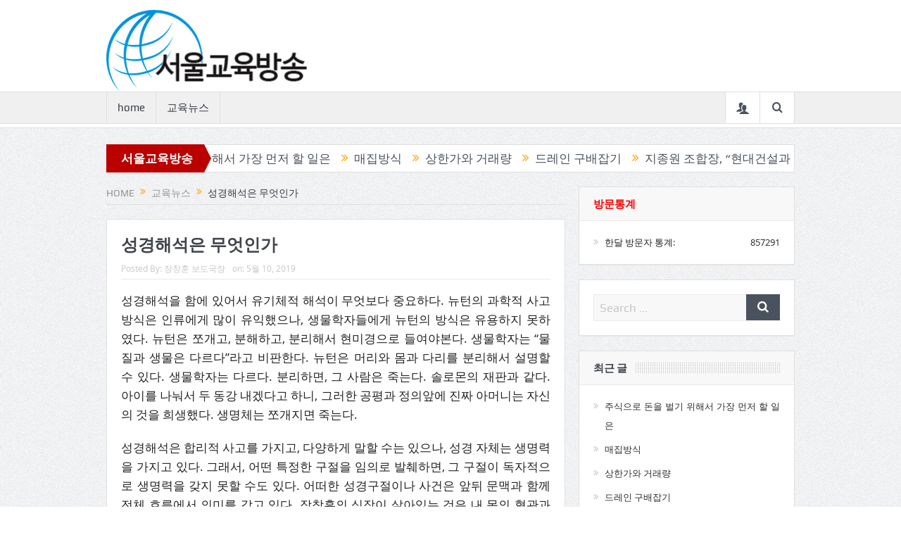

--- FILE ---
content_type: text/html; charset=UTF-8
request_url: http://www.ebz.co.kr/archives/20049
body_size: 30676
content:
<!DOCTYPE html>
<!--[if lt IE 7]>      <html class="no-js lt-ie9 lt-ie8 lt-ie7" lang="ko-KR"> <![endif]-->
<!--[if IE 7]>         <html class="no-js lt-ie9 lt-ie8" lang="ko-KR"> <![endif]-->
<!--[if IE 8]>         <html class="no-js lt-ie9" lang="ko-KR"> <![endif]-->
<!--[if gt IE 8]><!--> <html class="no-js" lang="ko-KR"> <!--<![endif]-->
    <head>
<meta name="naver-site-verification" content="ff9890dbaa9e5b4de0504fccc3ef68c832beeb7e" /> 
<meta name="naver-site-verification" content="ff9890dbaa9e5b4de0504fccc3ef68c832beeb7e" /> 
<meta name="naver-site-verification" content="ff9890dbaa9e5b4de0504fccc3ef68c832beeb7e" /> 
<title>서울교육방송</title>
<meta name="description" content="서울교육방송은 서울교육청과 학교소식을 보도하는 미디어 교육방송입니다.">
<meta name="google-site-verification" content="bPPuEu-vgX-Mv4kWYM17dqUAK0v2AN1HWDUysS-XgHE" />
<meta name="google-site-verification" content="Y_VZUa7BjDf0WxclBTu9MXRKAVrcz416F8RnyqRsP8k" />
	<meta charset="UTF-8" />
        <meta http-equiv="X-UA-Compatible" content="IE=edge,chrome=1">
	<title>성경해석은 무엇인가 | 서울교육방송</title>
	<link rel="profile" href="http://gmpg.org/xfn/11">
	<link rel="pingback" href="http://www.ebz.co.kr/xmlrpc.php">
<meta property="og:image" content=""/>
<meta property="og:title" content="성경해석은 무엇인가"/>
<meta property="og:type" content="article"/>
<meta property="og:description" content="성경해석을 함에 있어서 유기체적 해석이 무엇보다 중요하다. 뉴턴의 과학적 사고방식은 인류에게 많이 유익했으나, 생물학자들에게 뉴턴의 방식은 유용하지 못하였다. 뉴턴은 쪼개고, 분해하고, 분리해서 현미경으로 들여야본다. 생물학자는 “물질과 생물은 다르다”라고 비판한다. 뉴턴은 머리와 몸과 다리를 분리해서 설명할 수 있다. 생물학자는 다르다. 분리하면, 그 사"/>
<meta property="og:url" content="http://www.ebz.co.kr/archives/20049"/>
<meta property="og:site_name" content="서울교육방송"/>

<meta name="viewport" content="width=device-width, initial-scale=1, maximum-scale=1">
<link rel="shortcut icon" href="" />
<link rel="apple-touch-icon" href="http://www.ebz.co.kr/wp-content/themes/goodnews5/apple-touch-icon-precomposed.png" />

<link rel="pingback" href="http://www.ebz.co.kr/xmlrpc.php" />
        <!--[if lt IE 9]>
	<script src="http://www.ebz.co.kr/wp-content/themes/goodnews5/framework/helpers/js/html5.js"></script>
	<script src="http://www.ebz.co.kr/wp-content/themes/goodnews5/framework/helpers/js/IE9.js"></script>
	<![endif]-->
	<link rel='dns-prefetch' href='//s.w.org' />
<link rel="alternate" type="application/rss+xml" title="서울교육방송 &raquo; 피드" href="http://www.ebz.co.kr/feed" />
<link rel="alternate" type="application/rss+xml" title="서울교육방송 &raquo; 댓글 피드" href="http://www.ebz.co.kr/comments/feed" />
<link rel="alternate" type="application/rss+xml" title="서울교육방송 &raquo; 성경해석은 무엇인가 댓글 피드" href="http://www.ebz.co.kr/archives/20049/feed" />
		<script type="text/javascript">
			window._wpemojiSettings = {"baseUrl":"https:\/\/s.w.org\/images\/core\/emoji\/11.2.0\/72x72\/","ext":".png","svgUrl":"https:\/\/s.w.org\/images\/core\/emoji\/11.2.0\/svg\/","svgExt":".svg","source":{"concatemoji":"http:\/\/www.ebz.co.kr\/wp-includes\/js\/wp-emoji-release.min.js?ver=5.1.19"}};
			!function(e,a,t){var n,r,o,i=a.createElement("canvas"),p=i.getContext&&i.getContext("2d");function s(e,t){var a=String.fromCharCode;p.clearRect(0,0,i.width,i.height),p.fillText(a.apply(this,e),0,0);e=i.toDataURL();return p.clearRect(0,0,i.width,i.height),p.fillText(a.apply(this,t),0,0),e===i.toDataURL()}function c(e){var t=a.createElement("script");t.src=e,t.defer=t.type="text/javascript",a.getElementsByTagName("head")[0].appendChild(t)}for(o=Array("flag","emoji"),t.supports={everything:!0,everythingExceptFlag:!0},r=0;r<o.length;r++)t.supports[o[r]]=function(e){if(!p||!p.fillText)return!1;switch(p.textBaseline="top",p.font="600 32px Arial",e){case"flag":return s([55356,56826,55356,56819],[55356,56826,8203,55356,56819])?!1:!s([55356,57332,56128,56423,56128,56418,56128,56421,56128,56430,56128,56423,56128,56447],[55356,57332,8203,56128,56423,8203,56128,56418,8203,56128,56421,8203,56128,56430,8203,56128,56423,8203,56128,56447]);case"emoji":return!s([55358,56760,9792,65039],[55358,56760,8203,9792,65039])}return!1}(o[r]),t.supports.everything=t.supports.everything&&t.supports[o[r]],"flag"!==o[r]&&(t.supports.everythingExceptFlag=t.supports.everythingExceptFlag&&t.supports[o[r]]);t.supports.everythingExceptFlag=t.supports.everythingExceptFlag&&!t.supports.flag,t.DOMReady=!1,t.readyCallback=function(){t.DOMReady=!0},t.supports.everything||(n=function(){t.readyCallback()},a.addEventListener?(a.addEventListener("DOMContentLoaded",n,!1),e.addEventListener("load",n,!1)):(e.attachEvent("onload",n),a.attachEvent("onreadystatechange",function(){"complete"===a.readyState&&t.readyCallback()})),(n=t.source||{}).concatemoji?c(n.concatemoji):n.wpemoji&&n.twemoji&&(c(n.twemoji),c(n.wpemoji)))}(window,document,window._wpemojiSettings);
		</script>
		<style type="text/css">
img.wp-smiley,
img.emoji {
	display: inline !important;
	border: none !important;
	box-shadow: none !important;
	height: 1em !important;
	width: 1em !important;
	margin: 0 .07em !important;
	vertical-align: -0.1em !important;
	background: none !important;
	padding: 0 !important;
}
</style>
	<link rel='stylesheet' id='wp-block-library-css'  href='http://www.ebz.co.kr/wp-includes/css/dist/block-library/style.min.css?ver=5.1.19' type='text/css' media='all' />
<link rel='stylesheet' id='plugins-css'  href='http://www.ebz.co.kr/wp-content/themes/goodnews5/css/plugins.css?ver=5.1.19' type='text/css' media='all' />
<link rel='stylesheet' id='main-css'  href='http://www.ebz.co.kr/wp-content/themes/goodnews5/css/main.css?ver=5.1.19' type='text/css' media='all' />
<link rel='stylesheet' id='responsive-css'  href='http://www.ebz.co.kr/wp-content/themes/goodnews5/css/media.css?ver=5.1.19' type='text/css' media='all' />
<link rel='stylesheet' id='style-css'  href='http://www.ebz.co.kr/wp-content/themes/goodnews5/style.css?ver=5.1.19' type='text/css' media='all' />
<script type='text/javascript' src='http://www.ebz.co.kr/wp-includes/js/jquery/jquery.js?ver=1.12.4'></script>
<script type='text/javascript' src='http://www.ebz.co.kr/wp-includes/js/jquery/jquery-migrate.min.js?ver=1.4.1'></script>
<link rel='https://api.w.org/' href='http://www.ebz.co.kr/wp-json/' />
<link rel="EditURI" type="application/rsd+xml" title="RSD" href="http://www.ebz.co.kr/xmlrpc.php?rsd" />
<link rel="wlwmanifest" type="application/wlwmanifest+xml" href="http://www.ebz.co.kr/wp-includes/wlwmanifest.xml" /> 
<link rel='prev' title='12사도 및 70문도 파송' href='http://www.ebz.co.kr/archives/20046' />
<link rel='next' title='언어의 함축성' href='http://www.ebz.co.kr/archives/20051' />
<meta name="generator" content="WordPress 5.1.19" />
<link rel="canonical" href="http://www.ebz.co.kr/archives/20049" />
<link rel='shortlink' href='http://www.ebz.co.kr/?p=20049' />
<link rel="alternate" type="application/json+oembed" href="http://www.ebz.co.kr/wp-json/oembed/1.0/embed?url=http%3A%2F%2Fwww.ebz.co.kr%2Farchives%2F20049" />
<link rel="alternate" type="text/xml+oembed" href="http://www.ebz.co.kr/wp-json/oembed/1.0/embed?url=http%3A%2F%2Fwww.ebz.co.kr%2Farchives%2F20049&#038;format=xml" />

<link rel="stylesheet" href="http://www.ebz.co.kr/wp-content/plugins/count-per-day/counter.css" type="text/css" />
<meta name="generator" content="Powered by Visual Composer - drag and drop page builder for WordPress."/>
<!--[if IE 8]><link rel="stylesheet" type="text/css" href="http://www.ebz.co.kr/wp-content/plugins/js_composer/assets/css/vc-ie8.css" media="screen"><![endif]--><style type="text/css" title="dynamic-css" class="options-output">body{text-align:justify;line-height:27px;color:#212121;font-size:17px;}</style><style type="text/css">
    
.header > .inner, .header .logo {
line-height: 130px;
height: 130px;
}
                                            </style>
<noscript><style> .wpb_animate_when_almost_visible { opacity: 1; }</style></noscript>    </head>
        <body class="post-template-default single single-post postid-20049 single-format-standard right-sidebar singular fade-imgs-in-appear sticky_navigation_on navigation_highlight_ancestor time_in_twelve_format wpb-js-composer js-comp-ver-4.4.3 vc_responsive">
            <!--[if lt IE 7]>
            <p class="browsehappy">You are using an <strong>outdated</strong> browser. Please <a href="http://browsehappy.com/">upgrade your browser</a> to improve your experience.</p>
        <![endif]-->
        <div class="boxed-wrap clearfix">
	    <div id="header-wrapper">
                                    <header class="header">
                <div class="inner">
                    <div class="logo">

					                    <a href="http://www.ebz.co.kr">
		                                                    <img src="http://www.ebz.co.kr/wp-content/uploads/2020/01/서울교육방송-로고3.jpg" alt="서울교육방송" width="297" height="125" />
                                                                                               <img class="mom_retina_logo" src="http://www.ebz.co.kr/wp-content/uploads/2020/01/서울교육방송-로고3.jpg" width="297" height="125" alt="서울교육방송" />
                                                		                    </a>

					
                    </div>
                    		    
                <div class="clear"></div>
                </div>
            </header>
	    	    </div> <!--header wrap-->
                                    <nav id="navigation" itemtype="http://schema.org/SiteNavigationElement" itemscope="itemscope" role="navigation" class="dd-effect-slide ">
                <div class="navigation-inner">
                <div class="inner">

                                            <ul id="menu-main-menu" class="main-menu mom_visibility_desktop"><li id="menu-item-36" class="menu-item menu-item-type-post_type menu-item-object-page menu-item-home mom_default_menu_item menu-item-depth-0"><a href="http://www.ebz.co.kr/">home</a></li>
<li id="menu-item-37" class="menu-item menu-item-type-post_type menu-item-object-page mom_default_menu_item menu-item-depth-0"><a href="http://www.ebz.co.kr/%ea%b5%90%ec%9c%a1%eb%89%b4%ec%8a%a4">교육뉴스</a></li>
</ul>                                                                <div class="device-menu-wrap mom_visibility_device">
                        <div id="menu-holder" class="device-menu-holder">
                            <i class="fa-icon-align-justify mh-icon"></i> <span class="the_menu_holder_area"><i class="dmh-icon"></i>Menu</span><i class="mh-caret"></i>
                        </div>
                        <ul id="menu-main-menu-1" class="device-menu mom_visibility_device"><li id="menu-item-36" class="menu-item menu-item-type-post_type menu-item-object-page menu-item-home mom_default_menu_item menu-item-depth-0"><a href="http://www.ebz.co.kr/">home</a></li>
<li id="menu-item-37" class="menu-item menu-item-type-post_type menu-item-object-page mom_default_menu_item menu-item-depth-0"><a href="http://www.ebz.co.kr/%ea%b5%90%ec%9c%a1%eb%89%b4%ec%8a%a4">교육뉴스</a></li>
</ul>                        </div>
                                            		    <div class="nav-buttons">
                                        			<span class="nav-button nav-login">
			    <i class="momizat-icon-users"></i>
			</span>
			<div class="nb-inner-wrap">
			    <div class="nb-inner lw-inner">
			                            <div class="mom-login-widget">
                                                        <form class="mom-login-form" action="http://www.ebz.co.kr/wp-login.php" method="post">
					<div class="mom-username">
						<input type="text" name="log" value="" placeholder="username">
					</div>

					<div class="mom-password">
						<input type="password" name="pwd" value="" placeholder="password">
					</div>

					<div class="mom-submit-wrapper">
						<button class="button submit user-submit" name="user-submit" type="submit">Log In</button>
						<input type="checkbox" id="rememberme" name="rememberme" value="forever" >
						<label for="rememberme"><i class="dashicons dashicons-yes"></i>Remember Me</label>
                                                <input type="hidden" name="redirect_to" value="http://www.ebz.co.kr/archives/20049" />
					</div>
					                            </form>
                            			    <div class="clear"></div>
                        </div>
			    </div>
			</div>
		    		    
		     
                    <span class="nav-button nav-search">
                        <i class="fa-icon-search"></i>
                    </span>
                    <div class="nb-inner-wrap search-wrap border-box">
                        <div class="nb-inner sw-inner">
                        <div class="search-form mom-search-form">
                            <form method="get" action="http://www.ebz.co.kr">
                                <input class="sf" type="text" placeholder="Search ..." autocomplete="off" name="s">
                                <button class="button" type="submit"><i class="fa-icon-search"></i></button>
                            </form>
                            <span class="sf-loading"><img src="http://www.ebz.co.kr/wp-content/themes/goodnews5/images/ajax-search-nav.gif" alt="loading..." width="16" height="16"></span>
                        </div>
                    <div class="ajax_search_results">
                    </div> <!--ajax search results-->
                    </div> <!--sw inner-->
                    </div> <!--search wrap-->
                    		
		    </div> <!--nav-buttons-->
                    
                </div>
                </div> <!--nav inner-->
            </nav> <!--Navigation-->
	    <div class="boxed-content-wrapper clearfix">
                        <div style="height:20px;"></div>
                         <div style="margin-top:-17px; margin-bottom:20px;"></div>
            
            <div class="inner">
                        
        <div class="breaking-news">
    <div class="the_ticker" style="margin:0;">
    <div class="bn-title"><span>서울교육방송</span></div>
    <div class="news-ticker">
        <ul>
            <li><i class="fa-icon-double-angle-right"></i><a href="http://www.ebz.co.kr/archives/25797">주식으로 돈을 벌기 위해서 가장 먼저 할 일은</a></li>
            <li><i class="fa-icon-double-angle-right"></i><a href="http://www.ebz.co.kr/archives/25795">매집방식</a></li>
            <li><i class="fa-icon-double-angle-right"></i><a href="http://www.ebz.co.kr/archives/25793">상한가와 거래량</a></li>
            <li><i class="fa-icon-double-angle-right"></i><a href="http://www.ebz.co.kr/archives/25791">드레인 구배잡기</a></li>
            <li><i class="fa-icon-double-angle-right"></i><a href="http://www.ebz.co.kr/archives/25786">지종원 조합장, &#8220;현대건설과 함께 강북 최고 랜드마크 만들겠다&#8221;</a></li>
            <li><i class="fa-icon-double-angle-right"></i><a href="http://www.ebz.co.kr/archives/25784">LG제품 기계거치</a></li>
            <li><i class="fa-icon-double-angle-right"></i><a href="http://www.ebz.co.kr/archives/25782">천장 층고가 너무 낮을 경우에</a></li>
            <li><i class="fa-icon-double-angle-right"></i><a href="http://www.ebz.co.kr/archives/25780">코어로 구멍을 쉽게 뚫는 방법</a></li>
            <li><i class="fa-icon-double-angle-right"></i><a href="http://www.ebz.co.kr/archives/25778">드레인 기밀 걸기</a></li>
            <li><i class="fa-icon-double-angle-right"></i><a href="http://www.ebz.co.kr/archives/25776">요압과 어떤 여인</a></li>
            <li><i class="fa-icon-double-angle-right"></i><a href="http://www.ebz.co.kr/archives/25774">다윗의 망명, 그리고 3가지 인간관계</a></li>
            <li><i class="fa-icon-double-angle-right"></i><a href="http://www.ebz.co.kr/archives/25772">파동이론에 관해서</a></li>
            <li><i class="fa-icon-double-angle-right"></i><a href="http://www.ebz.co.kr/archives/25770">5일선은 숙명의 몸짓</a></li>
            <li><i class="fa-icon-double-angle-right"></i><a href="http://www.ebz.co.kr/archives/25768">이동평균선의 원리</a></li>
            <li><i class="fa-icon-double-angle-right"></i><a href="http://www.ebz.co.kr/archives/25766">주식을 움직이는 세력들</a></li>
        </ul>
    </div> <!--news ticker-->
    </div>
        </div> <!--breaking news-->
            </div>    <div class="inner">
        
                            <div class="main_container">
           <div class="main-col">
                                <div class="category-title">
                        <div class="mom_breadcrumb breadcrumb breadcrumbs"><div class="breadcrumbs-plus">
<span itemscope itemtype="http://data-vocabulary.org/Breadcrumb"><a itemprop="url" href="http://www.ebz.co.kr/" class="home"><span itemprop="title">Home</span></a></span> <span class='separator'><i class="sep fa-icon-double-angle-right"></i></span> <span itemscope itemtype="http://data-vocabulary.org/Breadcrumb"><a itemprop="url" href="http://www.ebz.co.kr/archives/category/%ea%b5%90%ec%9c%a1%eb%89%b4%ec%8a%a4" title="교육뉴스"><span itemprop="title">교육뉴스</span></a></span> <span class='separator'><i class="sep fa-icon-double-angle-right"></i></span> <span itemprop="name">성경해석은 무엇인가</span></div></div>                </div>
                                        <div class="base-box blog-post p-single bp-horizontal-share post-20049 post type-post status-publish format-standard category-5"itemscope itemtype="http://schema.org/Article">
<h1 class="post-tile entry-title" itemprop="name">성경해석은 무엇인가</h1>
<div class="mom-post-meta single-post-meta"><span class="author vcard">Posted By: <span class="fn"><a href="http://www.ebz.co.kr/archives/author/mustcan">장창훈 보도국장</a></span></span><span>on: <time datetime="2019-05-10T10:34:35+09:00" itemprop="datePublished" class="updated">5월 10, 2019</time></span></div><div class="entry-content">
            <p>성경해석을 함에 있어서 유기체적 해석이 무엇보다 중요하다. 뉴턴의 과학적 사고방식은 인류에게 많이 유익했으나, 생물학자들에게 뉴턴의 방식은 유용하지 못하였다. 뉴턴은 쪼개고, 분해하고, 분리해서 현미경으로 들여야본다. 생물학자는 “물질과 생물은 다르다”라고 비판한다. 뉴턴은 머리와 몸과 다리를 분리해서 설명할 수 있다. 생물학자는 다르다. 분리하면, 그 사람은 죽는다. 솔로몬의 재판과 같다. 아이를 나눠서 두 동강 내겠다고 하니, 그러한 공평과 정의앞에 진짜 아머니는 자신의 것을 희생했다. 생명체는 쪼개지면 죽는다. </p>
<p>성경해석은 합리적 사고를 가지고, 다양하게 말할 수는 있으나, 성경 자체는 생명력을 가지고 있다. 그래서, 어떤 특정한 구절을 임의로 발췌하면, 그 구절이 독자적으로 생명력을 갖지 못할 수도 있다. 어떠한 성경구절이나 사건은 앞뒤 문맥과 함께 전체 흐름에서 의미를 갖고 있다. 장창훈의 심장이 살아있는 것은 내 몸의 혈관과 상관있다. 그처럼 성경구절은 위치한 그곳에서 특별한 의미를 갖는다. 그런데, 몇몇 종교 지도자들은 성경해석을 뉴턴방식으로 분리해서, 그것에 해석의 숨결을 불어넣는다. 매우 위험하고 조심해야할 방법이다.</p>
<p>옛날에는 사회는 사람들의 집합으로 봤다. 이러한 정의는 개념이 단순하지만, 모순적이다. 사회는 사람들로 구성되지 못한다. 각 사람들의 사연을 사회가 담아낼 수 있는가? 내가 지금 칼럼을 쓰고, 고민하고, 괴롭고, 글이 막히면 곤란한 감정상태를 사회가 담아낼 수 있는가? 여기서 ‘사회’는 도대체 무엇인가? 순천고등학교 동창회에는 장창훈이 포함된다는 정의는 맞다. 여기서 장창훈은 ‘졸업생 장창훈의 신분’이지, 지금 글을 쓰는 장창훈의 심리상태는 아닐 것이다. 이처럼 어떤 단어도 그 의미와 뜻은 그곳에 위치한 문장과 문맥을 통해서 특별한 해석을 갖는다.</p>
<p>누가복음 10장에는 선한 사마리아인 비유가 나온다. 그곳에서 예수님은 “누가 강도 만난 자의 이웃이 되겠느냐”고 물었고, 율법교사는 “자비를 베푼 자입니다”라고 대답했다. 그리고 예수님은 “너도 이와 같이 하라”고 했다. 여기서, “이와 같이 하라”는 말이 너무 좋아서, 그것만 차용하며, 자신의 말을 주장하고 끝에 성경구절 누가복음 10장 37절의 말씀처럼 “이와 같이 하라”고 했다면, 그것은 잘못된 것이다. 또한, “자비를 베푼 자가 이웃이다”라고 말하는 것도 낭패다. 전체 문맥에서 “자비를 베푼 자가 곧 ‘강도만난 자’의 이웃”이다. </p>
<p>율법교사에게 예수님은 이웃이 될 수 있는가? 그것은 그 율법교사가 예수님을 어떻게 받아드리냐로 결정될 것이다. 누가는 그것에 대해서 기록을 남기지 않았다. 만약, 율법교사가 니고데모처럼 자신의 죄를 뉘우치고, 새로운 인물로 거듭났다면, 예수님의 자상한 성경강론이 ‘선한 사마리아인의 자비’처럼 율법교사에게 도움이 된 것이니, 그런 측면에서 이웃이 될 수도 있다.</p>
              
</div> <!-- entry content -->
</div> <!-- base box -->
            
<h2 class="single-title">About the author</h2>
            <div class="base-box single-box about-the-author">
                <div class="author_avatar"><img src="http://www.ebz.co.kr/wp-content/uploads/2022/05/웹-캡처_22-5-2022_24433_m.post_.naver_.com_-170x170.jpeg" width="80" height="80" alt="장창훈 보도국장" class="avatar avatar-80 wp-user-avatar wp-user-avatar-80 alignnone photo" /></div>
                <div class="author_desc">
                    <h3 calss="vcard author"><span class="fn"><a href="http://www.ebz.co.kr/archives/author/mustcan">장창훈 보도국장</a></span>  </span></h3>
        <p>
		서울교육방송 보도국장 장창훈
/ 취재요청 010-9688-7008
/ Email  :  mustcan@naver.com	</p>
                 <div class="mom-socials-icons author-social-icons">
        <ul>
                                                                                                   <li class="rss"><a target="_blank" href="http://www.ebz.co.kr/archives/author/mustcan/feed"><i class="fa-icon-rss"></i></a></li>
                                                                                                                                                                        </u>

        <div class="clear"></div>
    </div>

                </div>
	            <div class="clear"></div>

            </div>

<div id="comments" class="comments-area">

	
			
		<div id="respond" class="comment-respond">
		<h3 id="reply-title" class="comment-reply-title">Leave a Reply <small><a rel="nofollow" id="cancel-comment-reply-link" href="/archives/20049#respond" style="display:none;">Cancel Reply</a></small></h3><p class="must-log-in"><a href="http://www.ebz.co.kr/wp-login.php?redirect_to=http%3A%2F%2Fwww.ebz.co.kr%2Farchives%2F20049">로그인</a>을 해야 댓글을 남길 수 있습니다.</p>	</div><!-- #respond -->
	
</div><!-- #comments .comments-area -->            </div> <!--main column-->
                        <div class="clear"></div>
</div> <!--main container-->            
            <div class="sidebar main-sidebar">
            <div class="widget widget_countperday_widget"><div class="widget-head" ><h3 class="widget-title" style="color:red;background:none;"><span >방문통계</span></h3></div><ul class="cpd"><li class="cpd-l"><span id="cpd_number_getuserall" class="cpd-r">857291</span>한달 방문자 통계:</li></ul></div><div class="widget widget_search"><div class="search-form default-search-form">
    <form method="get" action="http://www.ebz.co.kr">
        <input class="sf" type="text" placeholder="Search ..." autocomplete="off" name="s">
        <button class="button" type="submit"><i class="fa-icon-search"></i></button>
    </form>
</div>
</div>		<div class="widget widget_recent_entries">		<div class="widget-head"><h3 class="widget-title"><span>최근 글</span></h3></div>		<ul>
											<li>
					<a href="http://www.ebz.co.kr/archives/25797">주식으로 돈을 벌기 위해서 가장 먼저 할 일은</a>
									</li>
											<li>
					<a href="http://www.ebz.co.kr/archives/25795">매집방식</a>
									</li>
											<li>
					<a href="http://www.ebz.co.kr/archives/25793">상한가와 거래량</a>
									</li>
											<li>
					<a href="http://www.ebz.co.kr/archives/25791">드레인 구배잡기</a>
									</li>
											<li>
					<a href="http://www.ebz.co.kr/archives/25786">지종원 조합장, &#8220;현대건설과 함께 강북 최고 랜드마크 만들겠다&#8221;</a>
									</li>
											<li>
					<a href="http://www.ebz.co.kr/archives/25784">LG제품 기계거치</a>
									</li>
											<li>
					<a href="http://www.ebz.co.kr/archives/25782">천장 층고가 너무 낮을 경우에</a>
									</li>
											<li>
					<a href="http://www.ebz.co.kr/archives/25780">코어로 구멍을 쉽게 뚫는 방법</a>
									</li>
											<li>
					<a href="http://www.ebz.co.kr/archives/25778">드레인 기밀 걸기</a>
									</li>
											<li>
					<a href="http://www.ebz.co.kr/archives/25776">요압과 어떤 여인</a>
									</li>
											<li>
					<a href="http://www.ebz.co.kr/archives/25774">다윗의 망명, 그리고 3가지 인간관계</a>
									</li>
											<li>
					<a href="http://www.ebz.co.kr/archives/25772">파동이론에 관해서</a>
									</li>
											<li>
					<a href="http://www.ebz.co.kr/archives/25770">5일선은 숙명의 몸짓</a>
									</li>
											<li>
					<a href="http://www.ebz.co.kr/archives/25768">이동평균선의 원리</a>
									</li>
											<li>
					<a href="http://www.ebz.co.kr/archives/25766">주식을 움직이는 세력들</a>
									</li>
											<li>
					<a href="http://www.ebz.co.kr/archives/25764">양봉과 음봉</a>
									</li>
											<li>
					<a href="http://www.ebz.co.kr/archives/25762">거래량은 충성고객 숫자</a>
									</li>
											<li>
					<a href="http://www.ebz.co.kr/archives/25760">캐치 자동 매매 프로그램, 매수세와 매도세</a>
									</li>
											<li>
					<a href="http://www.ebz.co.kr/archives/25758">실내기 시공+판넬 부착</a>
									</li>
											<li>
					<a href="http://www.ebz.co.kr/archives/25756">기업의 건강검진은 어떻게 평가할까</a>
									</li>
											<li>
					<a href="http://www.ebz.co.kr/archives/25754">기계거치 타공하기</a>
									</li>
											<li>
					<a href="http://www.ebz.co.kr/archives/25751">“생성형 AI를 이용한 어르신 맞춤형 회고록 출판봇으로 고경력과학자 일자리 창출까지” &#8230; 제3회 사회문제해결 디지털포럼, 대전서 열린다.</a>
									</li>
											<li>
					<a href="http://www.ebz.co.kr/archives/25749">LG 기계자리 타공하기</a>
									</li>
											<li>
					<a href="http://www.ebz.co.kr/archives/25747">랜드 여행사</a>
									</li>
											<li>
					<a href="http://www.ebz.co.kr/archives/25745">이사야 24장을 읽었다</a>
									</li>
											<li>
					<a href="http://www.ebz.co.kr/archives/25743">나에게 주식은 어떤 의미인가</a>
									</li>
											<li>
					<a href="http://www.ebz.co.kr/archives/25741">냉매 배관</a>
									</li>
											<li>
					<a href="http://www.ebz.co.kr/archives/25739">[에어컨 교육] 용접</a>
									</li>
											<li>
					<a href="http://www.ebz.co.kr/archives/25737">[에어컨 교육] 공조기 필터 교체</a>
									</li>
											<li>
					<a href="http://www.ebz.co.kr/archives/25735">[에어컨 교육] 가방정리</a>
									</li>
					</ul>
		</div>
            </div> <!--main sidebar-->
            <div class="clear"></div>            </div> <!--main inner-->
            
      </div> <!--content boxed wrapper-->
                        <div class="copyrights-area">
                <div class="inner">
                    <p class="copyrights-text"></p>
                                    </div>
            </div>
            <div class="clear"></div>
        </div> <!--Boxed wrap-->
        <a href="#" class="scrollToTop button"><i class="enotype-icon-arrow-up"></i></a>	명칭 : 서울교육방송 | 등록번호 : 서울아02030 | 등록일자 및 발행일자 2012.03.19 | 발행인 겸 편집인 : 장창훈 | 연락처 : 010-9688-7008 | Email : mustcan@naver.com | 청소년 보호 책임자 : 장창훈 | 주소 : 서울 성북구 장월로 9나길 16 | 사업자등록번호 778-93-00236 | 교육연구업(41류) 특허 출원번호 제41-2016-0005279        <script type='text/javascript' src='http://www.ebz.co.kr/wp-content/themes/goodnews5/js/plugins.min.js?ver=1.0'></script>
<script type='text/javascript'>
/* <![CDATA[ */
var momAjaxL = {"url":"http:\/\/www.ebz.co.kr\/wp-admin\/admin-ajax.php","nonce":"9efcec4e22","success":"check your email to complete subscription","error":"Already subscribed","error2":"Email invalid","werror":"Enter a valid city name.","nomore":"No More Posts","homeUrl":"http:\/\/www.ebz.co.kr","viewAll":"View All","noResults":"Sorry, no posts matched your criteria","bodyad":""};
/* ]]> */
</script>
<script type='text/javascript' src='http://www.ebz.co.kr/wp-content/themes/goodnews5/js/main.js?ver=1.0'></script>
<script type='text/javascript' src='http://www.ebz.co.kr/wp-content/themes/goodnews5/js/jquery.prettyPhoto.js?ver=1.0'></script>
<script type='text/javascript' src='http://www.ebz.co.kr/wp-includes/js/wp-embed.min.js?ver=5.1.19'></script>
    </body>
</html>

--- FILE ---
content_type: text/css
request_url: http://www.ebz.co.kr/wp-content/themes/goodnews5/style.css?ver=5.1.19
body_size: 603
content:
/*-----------------------------------------------------------------------------------

	Theme Name: SEOUL EDUCATION NEWS
	Theme URI: http://www.ebz.co.kr
	Description: SEOUL EDUCATION NEWS is built for News Magazine, built in unlimited Concept, Unlimited Colors, Custom Widgets, Fully Customizable, Admin Panel, Comprehensive Theme Options, Unlimited Sidebars
	Author: SEOUL EDUCATION NEWS
	Author URI: http://www.ebz.co.kr
	Version: 5.6.6
	
	

License:
License URI:

General comments (optional).
-----------------------------------------------------------------------------------------*/